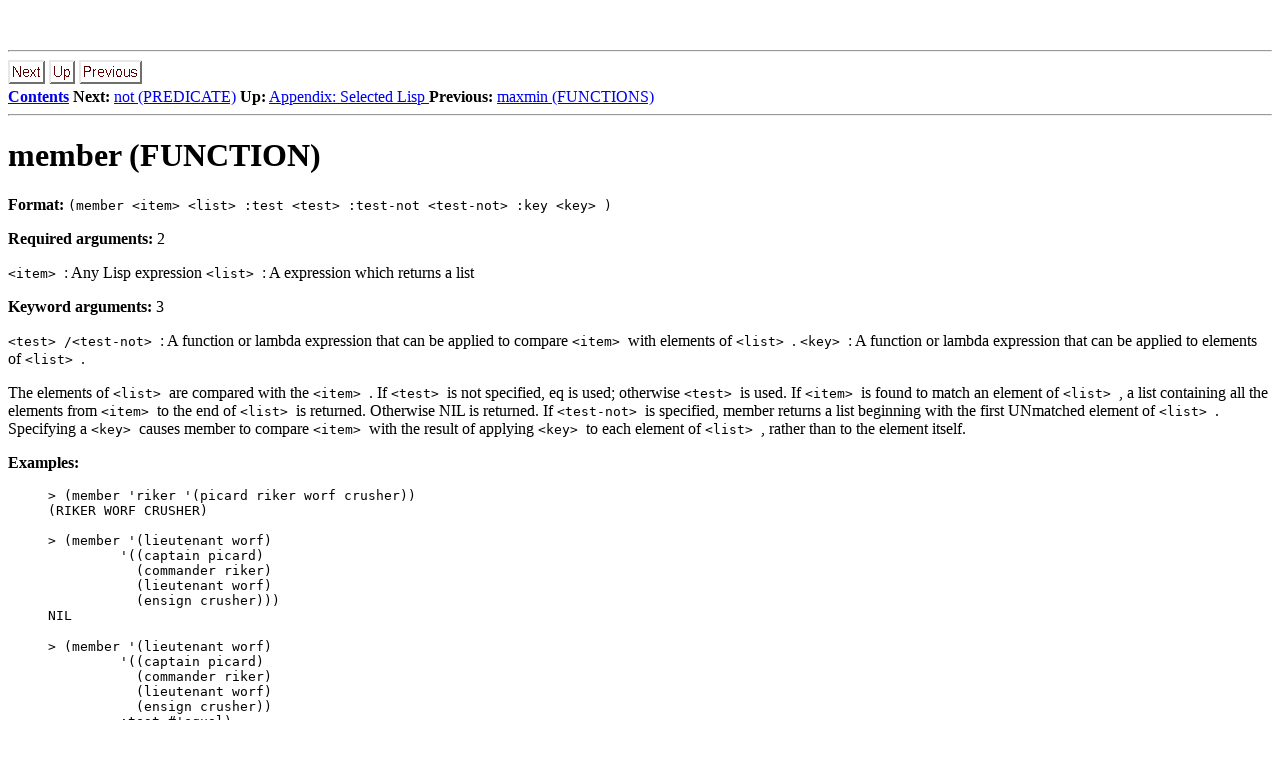

--- FILE ---
content_type: text/html; charset=UTF-8
request_url: https://colinallen.dnsalias.org/lp/node103.html
body_size: 3349
content:
<!DOCTYPE HTML PUBLIC "-//W3O//DTD W3 HTML 2.0//EN">
<!Originally converted to HTML using LaTeX2HTML 95 (Thu Jan 19 1995) by Nikos Drakos (nikos@cbl.leeds.ac.uk), CBLU, University of Leeds >
<HEAD>
<TITLE> member (FUNCTION)</TITLE>
</HEAD>
<BODY>
<meta name="description" value=" member (FUNCTION)">
<meta name="keywords" value="lp">
<meta name="resource-type" value="document">
<meta name="distribution" value="global">
<P>
 <BR> <HR>
<A HREF="node104.html"><IMG ALIGN=BOTTOM ALT="next" SRC="next_motif.gif"></A>   
<A HREF="node72.html"><IMG ALIGN=BOTTOM ALT="up" SRC="up_motif.gif"></A>   
<A HREF="node102.html"><IMG ALIGN=BOTTOM ALT="previous" SRC="previous_motif.gif"></A>         <BR>
<A HREF="lp.html"><B>Contents</B></A>
<B> Next:</B> 
<A HREF="node104.html"> not (PREDICATE)</A>
<B>Up:</B> 
<A HREF="node72.html"> Appendix: Selected Lisp </A>
<B> Previous:</B> 
<A HREF="node102.html"> maxmin (FUNCTIONS)</A>
<BR> <HR> <P>
<H1> member (FUNCTION)</H1>
<P>
<b> Format:</b>   
<tt> (member &lt;item&gt;  &lt;list&gt; </tt> 
<tt>         :test &lt;test&gt; </tt> 
<tt>         :test-not &lt;test-not&gt; </tt> 
<tt>         :key &lt;key&gt; )</tt>
<P>
<b> Required arguments:</b> 
2
<P>
<tt> &lt;item&gt; </tt>:  Any Lisp expression 
<tt> &lt;list&gt; </tt>:  A expression which returns a list
<P>
<b> Keyword arguments:</b> 
3
<P>
<tt> &lt;test&gt; /&lt;test-not&gt; </tt>: A function or lambda expression that 
can be applied to compare <tt> &lt;item&gt; </tt> with elements of <tt> &lt;list&gt; </tt>. 
<tt> &lt;key&gt; </tt>: A function or lambda expression that can be applied 
to elements of <tt> &lt;list&gt; </tt>.
<P>
The elements of <tt> &lt;list&gt; </tt> are compared with the <tt> &lt;item&gt; </tt>.  If 
<tt> &lt;test&gt; </tt> is not specified, eq is used; otherwise <tt> &lt;test&gt; </tt> is used.
If <tt> &lt;item&gt; </tt> is found to match an element of <tt> &lt;list&gt; </tt>, a list containing 
all the elements from <tt> &lt;item&gt; </tt> to the end of <tt> &lt;list&gt; </tt> is returned.  
Otherwise NIL is returned.  If <tt> &lt;test-not&gt; </tt> is specified, member
returns a list beginning with the first UNmatched element of <tt> &lt;list&gt; </tt>.  
Specifying a <tt> &lt;key&gt; </tt> causes member to compare <tt> &lt;item&gt; </tt> with the 
result of applying <tt> &lt;key&gt; </tt> to each element of <tt> &lt;list&gt; </tt>, rather than 
to the element itself.
<P>
<b> Examples:</b>
<P>
<BLOCKQUOTE>
<PRE>&gt; (member 'riker '(picard riker worf crusher))
(RIKER WORF CRUSHER)

&gt; (member '(lieutenant worf) 
         '((captain picard)
           (commander riker)
           (lieutenant worf)
           (ensign crusher)))
NIL
</PRE>
</BLOCKQUOTE>
<P>
<BLOCKQUOTE>
<PRE>&gt; (member '(lieutenant worf) 
         '((captain picard)
           (commander riker)
           (lieutenant worf)
           (ensign crusher))
         :test #'equal)
((LIEUTENANT WORF) (ENSIGN CRUSHER))	 

&gt; (member 'picard '(picard riker worf crusher) :test-not #'eq)
(RIKER WORF CRUSHER)

&gt; (member 'worf 
         '((captain picard)
           (commander riker)
           (lieutenant worf)
           (ensign crusher))
         :key #'second)
((LIEUTENANT WORF) (ENSIGN CRUSHER))
</PRE>
</BLOCKQUOTE>
<P>
<BR> <HR>
<P>
<ADDRESS>
<I>&#169; Colin Allen &amp; Maneesh Dhagat <BR>
March 2007 </I>
</ADDRESS>
</BODY>
